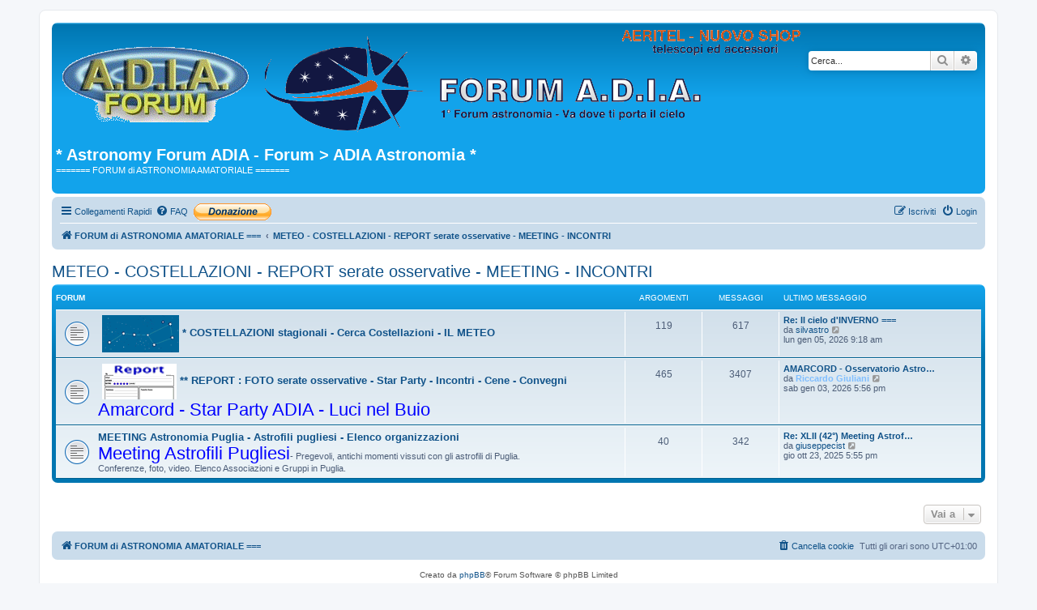

--- FILE ---
content_type: text/html; charset=UTF-8
request_url: https://forum.adiaastronomia.it/viewforum.php?f=71&sid=1d53016530e981866004340e0f18099d
body_size: 6001
content:
<!DOCTYPE html>
<html dir="ltr" lang="it">
<head>
<meta charset="utf-8" />
<meta http-equiv="X-UA-Compatible" content="IE=edge">
<meta name="viewport" content="width=device-width, initial-scale=1" />

<title>* Astronomy Forum ADIA - Forum &gt; ADIA Astronomia * - METEO - COSTELLAZIONI - REPORT serate osservative - MEETING - INCONTRI</title>

	<link rel="alternate" type="application/atom+xml" title="Feed - * Astronomy Forum ADIA - Forum &gt; ADIA Astronomia *" href="/app.php/feed?sid=2b62220f8a523c6ce9537d16bc90c57d">			<link rel="alternate" type="application/atom+xml" title="Feed - Nuovi argomenti" href="/app.php/feed/topics?sid=2b62220f8a523c6ce9537d16bc90c57d">				

<!--
	phpBB style name: prosilver
	Based on style:   prosilver (this is the default phpBB3 style)
	Original author:  Tom Beddard ( http://www.subBlue.com/ )
	Modified by:
-->

<link href="./assets/css/font-awesome.min.css?assets_version=40" rel="stylesheet">
<link href="./styles/prosilver/theme/stylesheet.css?assets_version=40" rel="stylesheet">
<link href="./styles/prosilver/theme/it/stylesheet.css?assets_version=40" rel="stylesheet">




<!--[if lte IE 9]>
	<link href="./styles/prosilver/theme/tweaks.css?assets_version=40" rel="stylesheet">
<![endif]-->





</head>
<body id="phpbb" class="nojs notouch section-viewforum ltr ">


<div id="wrap" class="wrap">
	<a id="top" class="top-anchor" accesskey="t"></a>
	<div id="page-header">
		<div class="headerbar" role="banner">
					<div class="inner">

			<div id="site-description" class="site-description">
		<a id="logo" class="logo" href="./index.php?sid=2b62220f8a523c6ce9537d16bc90c57d" title="FORUM di ASTRONOMIA AMATORIALE ===">
					<span class="site_logo"></span>
				</a>
				<h1>* Astronomy Forum ADIA - Forum &gt; ADIA Astronomia *</h1>
				<p>=======  FORUM di ASTRONOMIA AMATORIALE   =======</p>
				<p class="skiplink"><a href="#start_here">Passa al contenuto</a></p>
			</div>

									<div id="search-box" class="search-box search-header" role="search">
				<form action="./search.php?sid=2b62220f8a523c6ce9537d16bc90c57d" method="get" id="search">
				<fieldset>
					<input name="keywords" id="keywords" type="search" maxlength="128" title="Ricerca per termini" class="inputbox search tiny" size="20" value="" placeholder="Cerca..." />
					<button class="button button-search" type="submit" title="Cerca">
						<i class="icon fa-search fa-fw" aria-hidden="true"></i><span class="sr-only">Cerca</span>
					</button>
					<a href="./search.php?sid=2b62220f8a523c6ce9537d16bc90c57d" class="button button-search-end" title="Ricerca avanzata">
						<i class="icon fa-cog fa-fw" aria-hidden="true"></i><span class="sr-only">Ricerca avanzata</span>
					</a>
					<input type="hidden" name="sid" value="2b62220f8a523c6ce9537d16bc90c57d" />

				</fieldset>
				</form>
			</div>
						
			</div>
					</div>
				<div class="navbar" role="navigation">
	<div class="inner">

	<ul id="nav-main" class="nav-main linklist" role="menubar">

		<li id="quick-links" class="quick-links dropdown-container responsive-menu" data-skip-responsive="true">
			<a href="#" class="dropdown-trigger">
				<i class="icon fa-bars fa-fw" aria-hidden="true"></i><span>Collegamenti Rapidi</span>
			</a>
			<div class="dropdown">
				<div class="pointer"><div class="pointer-inner"></div></div>
				<ul class="dropdown-contents" role="menu">
					
											<li class="separator"></li>
																									<li>
								<a href="./search.php?search_id=unanswered&amp;sid=2b62220f8a523c6ce9537d16bc90c57d" role="menuitem">
									<i class="icon fa-file-o fa-fw icon-gray" aria-hidden="true"></i><span>Argomenti senza risposta</span>
								</a>
							</li>
							<li>
								<a href="./search.php?search_id=active_topics&amp;sid=2b62220f8a523c6ce9537d16bc90c57d" role="menuitem">
									<i class="icon fa-file-o fa-fw icon-blue" aria-hidden="true"></i><span>Argomenti attivi</span>
								</a>
							</li>
							<li class="separator"></li>
							<li>
								<a href="./search.php?sid=2b62220f8a523c6ce9537d16bc90c57d" role="menuitem">
									<i class="icon fa-search fa-fw" aria-hidden="true"></i><span>Cerca</span>
								</a>
							</li>
					
										<li class="separator"></li>

									</ul>
			</div>
		</li>

				<li data-skip-responsive="true">
			<a href="/app.php/help/faq?sid=2b62220f8a523c6ce9537d16bc90c57d" rel="help" title="FAQ (Domande Frequenti)" role="menuitem">
				<i class="icon fa-question-circle fa-fw" aria-hidden="true"></i><span>FAQ</span>
			</a>
		</li>
		
		<li>	<div id="donate-button-container">
<div id="donate-button"></div>
<script src="https://www.paypalobjects.com/donate/sdk/donate-sdk.js" charset="UTF-8"></script>
<script>
PayPal.Donation.Button({
env:'production',
hosted_button_id:'7Y73DSHBT95VJ',
image: {
src:'https://www.paypalobjects.com/it_IT/IT/i/btn/btn_donate_SM.gif',
alt:'Fai una donazione con il pulsante PayPal',
title:'PayPal - The safer, easier way to pay online!',
}
}).render('#donate-button');
</script>
</div>

</li>
		
						
			<li class="rightside"  data-skip-responsive="true">
			<a href="./ucp.php?mode=login&amp;redirect=viewforum.php%3Ff%3D71&amp;sid=2b62220f8a523c6ce9537d16bc90c57d" title="Login" accesskey="x" role="menuitem">
				<i class="icon fa-power-off fa-fw" aria-hidden="true"></i><span>Login</span>
			</a>
		</li>
					<li class="rightside" data-skip-responsive="true">
				<a href="./ucp.php?mode=register&amp;sid=2b62220f8a523c6ce9537d16bc90c57d" role="menuitem">
					<i class="icon fa-pencil-square-o  fa-fw" aria-hidden="true"></i><span>Iscriviti</span>
				</a>
			</li>
						</ul>

	<ul id="nav-breadcrumbs" class="nav-breadcrumbs linklist navlinks" role="menubar">
				
		
		<li class="breadcrumbs" itemscope itemtype="https://schema.org/BreadcrumbList">

			
							<span class="crumb" itemtype="https://schema.org/ListItem" itemprop="itemListElement" itemscope><a itemprop="item" href="./index.php?sid=2b62220f8a523c6ce9537d16bc90c57d" accesskey="h" data-navbar-reference="index"><i class="icon fa-home fa-fw"></i><span itemprop="name">FORUM di ASTRONOMIA AMATORIALE ===</span></a><meta itemprop="position" content="1" /></span>

											
								<span class="crumb" itemtype="https://schema.org/ListItem" itemprop="itemListElement" itemscope data-forum-id="71"><a itemprop="item" href="./viewforum.php?f=71&amp;sid=2b62220f8a523c6ce9537d16bc90c57d"><span itemprop="name">METEO - COSTELLAZIONI - REPORT serate osservative - MEETING - INCONTRI</span></a><meta itemprop="position" content="2" /></span>
							
					</li>

		
					<li class="rightside responsive-search">
				<a href="./search.php?sid=2b62220f8a523c6ce9537d16bc90c57d" title="Visualizza le opzioni di ricerca avanzata" role="menuitem">
					<i class="icon fa-search fa-fw" aria-hidden="true"></i><span class="sr-only">Cerca</span>
				</a>
			</li>
			</ul>

	</div>
</div>
	</div>

	
	<a id="start_here" class="anchor"></a>
	<div id="page-body" class="page-body" role="main">
		
		<h2 class="forum-title"><a href="./viewforum.php?f=71&amp;sid=2b62220f8a523c6ce9537d16bc90c57d">METEO - COSTELLAZIONI - REPORT serate osservative - MEETING - INCONTRI</a></h2>


	
	
				<div class="forabg">
			<div class="inner">
			<ul class="topiclist">
				<li class="header">
										<dl class="row-item">
						<dt><div class="list-inner">Forum</div></dt>
						<dd class="topics">Argomenti</dd>
						<dd class="posts">Messaggi</dd>
						<dd class="lastpost"><span>Ultimo messaggio</span></dd>
					</dl>
									</li>
			</ul>
			<ul class="topiclist forums">
		
					<li class="row">
						<dl class="row-item forum_read">
				<dt title="Nessun messaggio da leggere">
										<div class="list-inner">
													<!--
								<a class="feed-icon-forum" title="Feed - * COSTELLAZIONI stagionali - Cerca Costellazioni - IL METEO" href="/app.php/feed/forum/2?sid=2b62220f8a523c6ce9537d16bc90c57d">
									<i class="icon fa-rss-square fa-fw icon-orange" aria-hidden="true"></i><span class="sr-only">Feed - * COSTELLAZIONI stagionali - Cerca Costellazioni - IL METEO</span>
								</a>
							-->
																										<span class="forum-image"></span>
																			<a href="./viewforum.php?f=2&amp;sid=2b62220f8a523c6ce9537d16bc90c57d" class="forumtitle"><img src="./images/icons/orsa_maggiore.gif" alt="Nessun messaggio da leggere" /> * COSTELLAZIONI stagionali - Cerca Costellazioni - IL METEO</a>
																		
												<div class="responsive-show" style="display: none;">
															Argomenti: <strong>119</strong>
													</div>
											</div>
				</dt>
									<dd class="topics">119 <dfn>Argomenti</dfn></dd>
					<dd class="posts">617 <dfn>Messaggi</dfn></dd>
					<dd class="lastpost">
						<span>
																						<dfn>Ultimo messaggio</dfn>
																										<a href="./viewtopic.php?p=56239&amp;sid=2b62220f8a523c6ce9537d16bc90c57d#p56239" title="Re: Il cielo d'INVERNO ===" class="lastsubject">Re: Il cielo d'INVERNO ===</a> <br />
																	da <a href="./memberlist.php?mode=viewprofile&amp;u=3449&amp;sid=2b62220f8a523c6ce9537d16bc90c57d" class="username">silvastro</a>																	<a href="./viewtopic.php?p=56239&amp;sid=2b62220f8a523c6ce9537d16bc90c57d#p56239" title="Vedi ultimo messaggio">
										<i class="icon fa-external-link-square fa-fw icon-lightgray icon-md" aria-hidden="true"></i><span class="sr-only">Vedi ultimo messaggio</span>
									</a>
																<br /><time datetime="2026-01-05T08:18:47+00:00">lun gen 05, 2026 9:18 am</time>
													</span>
					</dd>
							</dl>
					</li>
			
	
	
			
					<li class="row">
						<dl class="row-item forum_read">
				<dt title="Nessun messaggio da leggere">
										<div class="list-inner">
													<!--
								<a class="feed-icon-forum" title="Feed - ** REPORT : FOTO serate osservative - Star Party - Incontri - Cene - Convegni" href="/app.php/feed/forum/4?sid=2b62220f8a523c6ce9537d16bc90c57d">
									<i class="icon fa-rss-square fa-fw icon-orange" aria-hidden="true"></i><span class="sr-only">Feed - ** REPORT : FOTO serate osservative - Star Party - Incontri - Cene - Convegni</span>
								</a>
							-->
																										<span class="forum-image"></span>
																			<a href="./viewforum.php?f=4&amp;sid=2b62220f8a523c6ce9537d16bc90c57d" class="forumtitle"><img src="./images/icons/report.gif" alt="Nessun messaggio da leggere" /> ** REPORT : FOTO serate osservative - Star Party - Incontri - Cene - Convegni</a>
						<br /><span style="font-size:200%;line-height:116%"><span style="color:blue">Amarcord - Star Party ADIA - Luci nel Buio </span></span>												
												<div class="responsive-show" style="display: none;">
															Argomenti: <strong>465</strong>
													</div>
											</div>
				</dt>
									<dd class="topics">465 <dfn>Argomenti</dfn></dd>
					<dd class="posts">3407 <dfn>Messaggi</dfn></dd>
					<dd class="lastpost">
						<span>
																						<dfn>Ultimo messaggio</dfn>
																										<a href="./viewtopic.php?p=56236&amp;sid=2b62220f8a523c6ce9537d16bc90c57d#p56236" title="AMARCORD - Osservatorio Astronomico Bari - 1976" class="lastsubject">AMARCORD - Osservatorio Astro…</a> <br />
																	da <a href="./memberlist.php?mode=viewprofile&amp;u=8&amp;sid=2b62220f8a523c6ce9537d16bc90c57d" style="color: #80BFFF;" class="username-coloured">Riccardo Giuliani</a>																	<a href="./viewtopic.php?p=56236&amp;sid=2b62220f8a523c6ce9537d16bc90c57d#p56236" title="Vedi ultimo messaggio">
										<i class="icon fa-external-link-square fa-fw icon-lightgray icon-md" aria-hidden="true"></i><span class="sr-only">Vedi ultimo messaggio</span>
									</a>
																<br /><time datetime="2026-01-03T16:56:23+00:00">sab gen 03, 2026 5:56 pm</time>
													</span>
					</dd>
							</dl>
					</li>
			
	
	
			
					<li class="row">
						<dl class="row-item forum_read">
				<dt title="Nessun messaggio da leggere">
										<div class="list-inner">
													<!--
								<a class="feed-icon-forum" title="Feed - MEETING Astronomia Puglia - Astrofili pugliesi - Elenco organizzazioni" href="/app.php/feed/forum/56?sid=2b62220f8a523c6ce9537d16bc90c57d">
									<i class="icon fa-rss-square fa-fw icon-orange" aria-hidden="true"></i><span class="sr-only">Feed - MEETING Astronomia Puglia - Astrofili pugliesi - Elenco organizzazioni</span>
								</a>
							-->
																		<a href="./viewforum.php?f=56&amp;sid=2b62220f8a523c6ce9537d16bc90c57d" class="forumtitle"> MEETING Astronomia Puglia - Astrofili pugliesi - Elenco organizzazioni</a>
						<br /><span style="font-size:200%;line-height:116%"><span style="color:blue">Meeting Astrofili Pugliesi</span></span>- Pregevoli, antichi momenti vissuti con gli astrofili di Puglia. <br>
Conferenze, foto, video. Elenco Associazioni e Gruppi in Puglia.												
												<div class="responsive-show" style="display: none;">
															Argomenti: <strong>40</strong>
													</div>
											</div>
				</dt>
									<dd class="topics">40 <dfn>Argomenti</dfn></dd>
					<dd class="posts">342 <dfn>Messaggi</dfn></dd>
					<dd class="lastpost">
						<span>
																						<dfn>Ultimo messaggio</dfn>
																										<a href="./viewtopic.php?p=56088&amp;sid=2b62220f8a523c6ce9537d16bc90c57d#p56088" title="Re: XLII (42°) Meeting Astrofili Pugliesi - i commenti" class="lastsubject">Re: XLII (42°) Meeting Astrof…</a> <br />
																	da <a href="./memberlist.php?mode=viewprofile&amp;u=38&amp;sid=2b62220f8a523c6ce9537d16bc90c57d" class="username">giuseppecist</a>																	<a href="./viewtopic.php?p=56088&amp;sid=2b62220f8a523c6ce9537d16bc90c57d#p56088" title="Vedi ultimo messaggio">
										<i class="icon fa-external-link-square fa-fw icon-lightgray icon-md" aria-hidden="true"></i><span class="sr-only">Vedi ultimo messaggio</span>
									</a>
																<br /><time datetime="2025-10-23T16:55:53+00:00">gio ott 23, 2025 5:55 pm</time>
													</span>
					</dd>
							</dl>
					</li>
			
				</ul>

			</div>
		</div>
		




	


<div class="action-bar actions-jump">
	
		<div class="jumpbox dropdown-container dropdown-container-right dropdown-up dropdown-left dropdown-button-control" id="jumpbox">
			<span title="Vai a" class="button button-secondary dropdown-trigger dropdown-select">
				<span>Vai a</span>
				<span class="caret"><i class="icon fa-sort-down fa-fw" aria-hidden="true"></i></span>
			</span>
		<div class="dropdown">
			<div class="pointer"><div class="pointer-inner"></div></div>
			<ul class="dropdown-contents">
																				<li><a href="./viewforum.php?f=66&amp;sid=2b62220f8a523c6ce9537d16bc90c57d" class="jumpbox-cat-link"> <span> FORUM ADIA Astronomia  ---  Astronomy Forum ADIA</span></a></li>
																<li><a href="./viewforum.php?f=41&amp;sid=2b62220f8a523c6ce9537d16bc90c57d" class="jumpbox-sub-link"><span class="spacer"></span> <span>&#8627; &nbsp; ADIA FORUM === - Prima dell'ISCRIZIONE  &gt; leggere  IMPORTANTI note e Regolamento ---</span></a></li>
																<li><a href="./viewforum.php?f=67&amp;sid=2b62220f8a523c6ce9537d16bc90c57d" class="jumpbox-cat-link"> <span> *** SALUTI dopo l'Iscrizione ------------------------------</span></a></li>
																<li><a href="./viewforum.php?f=11&amp;sid=2b62220f8a523c6ce9537d16bc90c57d" class="jumpbox-sub-link"><span class="spacer"></span> <span>&#8627; &nbsp; SALUTI</span></a></li>
																<li><a href="./viewforum.php?f=68&amp;sid=2b62220f8a523c6ce9537d16bc90c57d" class="jumpbox-cat-link"> <span> *** INSERIMENTO FOTO e rapida RICERCA ***</span></a></li>
																<li><a href="./viewforum.php?f=64&amp;sid=2b62220f8a523c6ce9537d16bc90c57d" class="jumpbox-sub-link"><span class="spacer"></span> <span>&#8627; &nbsp; Inserire vostre FOTO nel Forum</span></a></li>
																<li><a href="./viewforum.php?f=65&amp;sid=2b62220f8a523c6ce9537d16bc90c57d" class="jumpbox-sub-link"><span class="spacer"></span> <span>&#8627; &nbsp; &gt;&gt;&gt; RICERCA VELOCE &gt; HOME PAGE &gt; IN ALTO A DESTRA</span></a></li>
																<li><a href="./viewforum.php?f=69&amp;sid=2b62220f8a523c6ce9537d16bc90c57d" class="jumpbox-cat-link"> <span> --- NEWS --- APPUNTAMENTI</span></a></li>
																<li><a href="./viewforum.php?f=27&amp;sid=2b62220f8a523c6ce9537d16bc90c57d" class="jumpbox-sub-link"><span class="spacer"></span> <span>&#8627; &nbsp; Ultime Notizie</span></a></li>
																<li><a href="./viewforum.php?f=52&amp;sid=2b62220f8a523c6ce9537d16bc90c57d" class="jumpbox-sub-link"><span class="spacer"></span> <span>&#8627; &nbsp; NOTIZIE &lt;&lt;&lt; Cosmologia - Astrofili &amp; ricerca - RIP</span></a></li>
																<li><a href="./viewforum.php?f=71&amp;sid=2b62220f8a523c6ce9537d16bc90c57d" class="jumpbox-cat-link"> <span> METEO - COSTELLAZIONI - REPORT serate osservative - MEETING - INCONTRI</span></a></li>
																<li><a href="./viewforum.php?f=2&amp;sid=2b62220f8a523c6ce9537d16bc90c57d" class="jumpbox-sub-link"><span class="spacer"></span> <span>&#8627; &nbsp; * COSTELLAZIONI stagionali - Cerca Costellazioni - IL METEO</span></a></li>
																<li><a href="./viewforum.php?f=4&amp;sid=2b62220f8a523c6ce9537d16bc90c57d" class="jumpbox-sub-link"><span class="spacer"></span> <span>&#8627; &nbsp; ** REPORT : FOTO serate osservative - Star Party - Incontri - Cene - Convegni</span></a></li>
																<li><a href="./viewforum.php?f=56&amp;sid=2b62220f8a523c6ce9537d16bc90c57d" class="jumpbox-sub-link"><span class="spacer"></span> <span>&#8627; &nbsp; MEETING Astronomia Puglia - Astrofili pugliesi - Elenco organizzazioni</span></a></li>
																<li><a href="./viewforum.php?f=72&amp;sid=2b62220f8a523c6ce9537d16bc90c57d" class="jumpbox-cat-link"> <span> TEST  - STRUMENTI e METODI</span></a></li>
																<li><a href="./viewforum.php?f=23&amp;sid=2b62220f8a523c6ce9537d16bc90c57d" class="jumpbox-sub-link"><span class="spacer"></span> <span>&#8627; &nbsp; TEST - T E S T - TELESCOPI - ASTRO CAMERE - CCD -Visori notturni - ottica, elettronica - Recensioni</span></a></li>
																<li><a href="./viewforum.php?f=19&amp;sid=2b62220f8a523c6ce9537d16bc90c57d" class="jumpbox-sub-link"><span class="spacer"></span> <span>&#8627; &nbsp; HOME MADE - AUTOCOSTRUZIONE, modifiche, tarature</span></a></li>
																<li><a href="./viewforum.php?f=33&amp;sid=2b62220f8a523c6ce9537d16bc90c57d" class="jumpbox-sub-link"><span class="spacer"></span> <span>&#8627; &nbsp; &gt;&gt;&gt;    TECNICHE osservative e fotografiche</span></a></li>
																<li><a href="./viewforum.php?f=55&amp;sid=2b62220f8a523c6ce9537d16bc90c57d" class="jumpbox-sub-link"><span class="spacer"></span> <span>&#8627; &nbsp; &gt;&gt;&gt; PRIMO TELESCOPIO - acquisto &lt;&lt;&lt;</span></a></li>
																<li><a href="./viewforum.php?f=38&amp;sid=2b62220f8a523c6ce9537d16bc90c57d" class="jumpbox-sub-link"><span class="spacer"></span> <span>&#8627; &nbsp; I miei strumenti e le foto di noi utenti</span></a></li>
																<li><a href="./viewforum.php?f=70&amp;sid=2b62220f8a523c6ce9537d16bc90c57d" class="jumpbox-cat-link"> <span> SITI OSSERVATIVI - Elenco ADIA</span></a></li>
																<li><a href="./viewforum.php?f=63&amp;sid=2b62220f8a523c6ce9537d16bc90c57d" class="jumpbox-sub-link"><span class="spacer"></span> <span>&#8627; &nbsp; SITI OSSERVATIVI - Dati</span></a></li>
																<li><a href="./viewforum.php?f=73&amp;sid=2b62220f8a523c6ce9537d16bc90c57d" class="jumpbox-cat-link"> <span> AERITEL.com </span></a></li>
																<li><a href="./viewforum.php?f=51&amp;sid=2b62220f8a523c6ce9537d16bc90c57d" class="jumpbox-sub-link"><span class="spacer"></span> <span>&#8627; &nbsp; TELESCOPI &amp; Accessori - Assistenza  --- AeritelShop</span></a></li>
																<li><a href="./viewforum.php?f=74&amp;sid=2b62220f8a523c6ce9537d16bc90c57d" class="jumpbox-cat-link"> <span> *** FOTOGRAFIA - profondo cielo</span></a></li>
																<li><a href="./viewforum.php?f=3&amp;sid=2b62220f8a523c6ce9537d16bc90c57d" class="jumpbox-sub-link"><span class="spacer"></span> <span>&#8627; &nbsp; AMMASSI aperti e globulari</span></a></li>
																<li><a href="./viewforum.php?f=7&amp;sid=2b62220f8a523c6ce9537d16bc90c57d" class="jumpbox-sub-link"><span class="spacer"></span> <span>&#8627; &nbsp; NEBULOSE diffuse, oscure e planetarie</span></a></li>
																<li><a href="./viewforum.php?f=6&amp;sid=2b62220f8a523c6ce9537d16bc90c57d" class="jumpbox-sub-link"><span class="spacer"></span> <span>&#8627; &nbsp; GALASSIE, Quasars</span></a></li>
																<li><a href="./viewforum.php?f=29&amp;sid=2b62220f8a523c6ce9537d16bc90c57d" class="jumpbox-sub-link"><span class="spacer"></span> <span>&#8627; &nbsp; Largo campo, VIA LATTEA, Doppie, Novae, Quasar, Pulsar, Spettroscopia</span></a></li>
																<li><a href="./viewforum.php?f=8&amp;sid=2b62220f8a523c6ce9537d16bc90c57d" class="jumpbox-sub-link"><span class="spacer"></span> <span>&#8627; &nbsp; *** Foto non più visibili</span></a></li>
																<li><a href="./viewforum.php?f=75&amp;sid=2b62220f8a523c6ce9537d16bc90c57d" class="jumpbox-cat-link"> <span> °°° FOTOGRAFIA - sistema solare</span></a></li>
																<li><a href="./viewforum.php?f=12&amp;sid=2b62220f8a523c6ce9537d16bc90c57d" class="jumpbox-sub-link"><span class="spacer"></span> <span>&#8627; &nbsp; SOLE, LUNA, - ECLISSI - CONGIUNZIONI - TRANSITI - Occultazioni - Anomalie</span></a></li>
																<li><a href="./viewforum.php?f=14&amp;sid=2b62220f8a523c6ce9537d16bc90c57d" class="jumpbox-sub-link"><span class="spacer"></span> <span>&#8627; &nbsp; Venere, MARTE, GIOVE, SATURNO, Urano, Nettuno, Plutone</span></a></li>
																<li><a href="./viewforum.php?f=18&amp;sid=2b62220f8a523c6ce9537d16bc90c57d" class="jumpbox-sub-link"><span class="spacer"></span> <span>&#8627; &nbsp; COMETE, Meteore, Radiometeore, Audiometeore, Asteroidi, Flashes, Satelliti - ISS</span></a></li>
																<li><a href="./viewforum.php?f=76&amp;sid=2b62220f8a523c6ce9537d16bc90c57d" class="jumpbox-cat-link"> <span> USATO ---  Telescopio - Astronomia - Ottica Meccanica Elettronica e dintorni</span></a></li>
																<li><a href="./viewforum.php?f=54&amp;sid=2b62220f8a523c6ce9537d16bc90c57d" class="jumpbox-sub-link"><span class="spacer"></span> <span>&#8627; &nbsp; USATO - Telescopio, Telescopi, Meccaniche, elettoniche</span></a></li>
																<li><a href="./viewforum.php?f=77&amp;sid=2b62220f8a523c6ce9537d16bc90c57d" class="jumpbox-cat-link"> <span> INQUINAMENTO LUMINOSO</span></a></li>
																<li><a href="./viewforum.php?f=30&amp;sid=2b62220f8a523c6ce9537d16bc90c57d" class="jumpbox-sub-link"><span class="spacer"></span> <span>&#8627; &nbsp; Inquinamento luminoso - foto e notizie</span></a></li>
																<li><a href="./viewforum.php?f=78&amp;sid=2b62220f8a523c6ce9537d16bc90c57d" class="jumpbox-cat-link"> <span> ESOBIOLOGIA</span></a></li>
																<li><a href="./viewforum.php?f=20&amp;sid=2b62220f8a523c6ce9537d16bc90c57d" class="jumpbox-sub-link"><span class="spacer"></span> <span>&#8627; &nbsp; Vita altrove</span></a></li>
																<li><a href="./viewforum.php?f=21&amp;sid=2b62220f8a523c6ce9537d16bc90c57d" class="jumpbox-sub-link"><span class="spacer"></span> <span>&#8627; &nbsp; Clipeologia e dintorni</span></a></li>
																<li><a href="./viewforum.php?f=79&amp;sid=2b62220f8a523c6ce9537d16bc90c57d" class="jumpbox-cat-link"> <span> UFO - UAP - OVNI</span></a></li>
																<li><a href="./viewforum.php?f=32&amp;sid=2b62220f8a523c6ce9537d16bc90c57d" class="jumpbox-sub-link"><span class="spacer"></span> <span>&#8627; &nbsp; UFO - UAP &gt; Luci anomale * misteriose ed altro...</span></a></li>
																<li><a href="./viewforum.php?f=80&amp;sid=2b62220f8a523c6ce9537d16bc90c57d" class="jumpbox-cat-link"> <span> /\/\/\/  ONDE -  Trasmissioni Luminose e Radio</span></a></li>
																<li><a href="./viewforum.php?f=57&amp;sid=2b62220f8a523c6ce9537d16bc90c57d" class="jumpbox-sub-link"><span class="spacer"></span> <span>&#8627; &nbsp; === RADIO === Ricevitori, trasmettitori anche nel Visibile  - RADIOASTRONOMIA</span></a></li>
																<li><a href="./viewforum.php?f=81&amp;sid=2b62220f8a523c6ce9537d16bc90c57d" class="jumpbox-cat-link"> <span> === BAR SKY-BAR ===   Astronomia e dintorni...</span></a></li>
																<li><a href="./viewforum.php?f=28&amp;sid=2b62220f8a523c6ce9537d16bc90c57d" class="jumpbox-sub-link"><span class="spacer"></span> <span>&#8627; &nbsp; === SKY BAR === Al BAR DELLA GALASSIA - altri argomenti</span></a></li>
																<li><a href="./viewforum.php?f=39&amp;sid=2b62220f8a523c6ce9537d16bc90c57d" class="jumpbox-sub-link"><span class="spacer"></span> <span>&#8627; &nbsp; *** La MUSICA delle Stelle</span></a></li>
																<li><a href="./viewforum.php?f=36&amp;sid=2b62220f8a523c6ce9537d16bc90c57d" class="jumpbox-sub-link"><span class="spacer"></span> <span>&#8627; &nbsp; Le COMICHE in Astronomia</span></a></li>
																<li><a href="./viewforum.php?f=82&amp;sid=2b62220f8a523c6ce9537d16bc90c57d" class="jumpbox-cat-link"> <span> MICROSCOPIA</span></a></li>
																<li><a href="./viewforum.php?f=37&amp;sid=2b62220f8a523c6ce9537d16bc90c57d" class="jumpbox-sub-link"><span class="spacer"></span> <span>&#8627; &nbsp; Foto al microscopio</span></a></li>
											</ul>
		</div>
	</div>

	</div>




			</div>


<div id="page-footer" class="page-footer" role="contentinfo">
	<div class="navbar" role="navigation">
	<div class="inner">

	<ul id="nav-footer" class="nav-footer linklist" role="menubar">
		<li class="breadcrumbs">
									<span class="crumb"><a href="./index.php?sid=2b62220f8a523c6ce9537d16bc90c57d" data-navbar-reference="index"><i class="icon fa-home fa-fw" aria-hidden="true"></i><span>FORUM di ASTRONOMIA AMATORIALE ===</span></a></span>					</li>
		
				<li class="rightside">Tutti gli orari sono <span title="UTC+1">UTC+01:00</span></li>
							<li class="rightside">
				<a href="/app.php/user/delete_cookies?sid=2b62220f8a523c6ce9537d16bc90c57d" data-ajax="true" data-refresh="true" role="menuitem">
					<i class="icon fa-trash fa-fw" aria-hidden="true"></i><span>Cancella cookie</span>
				</a>
			</li>
														</ul>

	</div>
</div>

	<div class="copyright">
				<p class="footer-row">
			<span class="footer-copyright">Creato da <a href="https://www.phpbb.com/">phpBB</a>&reg; Forum Software &copy; phpBB Limited</span>
		</p>
				<p class="footer-row">
			<span class="footer-copyright">Traduzione Italiana <a href="https://www.phpbb-italia.it">phpBB-Italia.it</a></span>
		</p>
						<p class="footer-row" role="menu">
			<a class="footer-link" href="./ucp.php?mode=privacy&amp;sid=2b62220f8a523c6ce9537d16bc90c57d" title="Privacy" role="menuitem">
				<span class="footer-link-text">Privacy</span>
			</a>
			|
			<a class="footer-link" href="./ucp.php?mode=terms&amp;sid=2b62220f8a523c6ce9537d16bc90c57d" title="Condizioni" role="menuitem">
				<span class="footer-link-text">Condizioni</span>
			</a>
		</p>
					</div>

	<div id="darkenwrapper" class="darkenwrapper" data-ajax-error-title="Errore AJAX" data-ajax-error-text="Si è verificato un errore durante l’elaborazione della richiesta." data-ajax-error-text-abort="Richiesta utente interrotta" data-ajax-error-text-timeout="La tua richiesta è scaduta; riprova." data-ajax-error-text-parsererror="Si è verificato un errore con la richiesta e il server ha restituito una risposta non valida.">
		<div id="darken" class="darken">&nbsp;</div>
	</div>

	<div id="phpbb_alert" class="phpbb_alert" data-l-err="Errore" data-l-timeout-processing-req="Richiesta scaduta.">
		<a href="#" class="alert_close">
			<i class="icon fa-times-circle fa-fw" aria-hidden="true"></i>
		</a>
		<h3 class="alert_title">&nbsp;</h3><p class="alert_text"></p>
	</div>
	<div id="phpbb_confirm" class="phpbb_alert">
		<a href="#" class="alert_close">
			<i class="icon fa-times-circle fa-fw" aria-hidden="true"></i>
		</a>
		<div class="alert_text"></div>
	</div>
</div>

</div>

<div>
	<a id="bottom" class="anchor" accesskey="z"></a>
	<img class="sr-only" aria-hidden="true" src="&#x2F;app.php&#x2F;cron&#x2F;cron.task.core.tidy_sessions&#x3F;sid&#x3D;2b62220f8a523c6ce9537d16bc90c57d" width="1" height="1" alt="">
</div>

<script src="./assets/javascript/jquery-3.7.1.min.js?assets_version=40"></script>
<script src="./assets/javascript/core.js?assets_version=40"></script>



<script src="./styles/prosilver/template/forum_fn.js?assets_version=40"></script>
<script src="./styles/prosilver/template/ajax.js?assets_version=40"></script>



</body>
</html>
